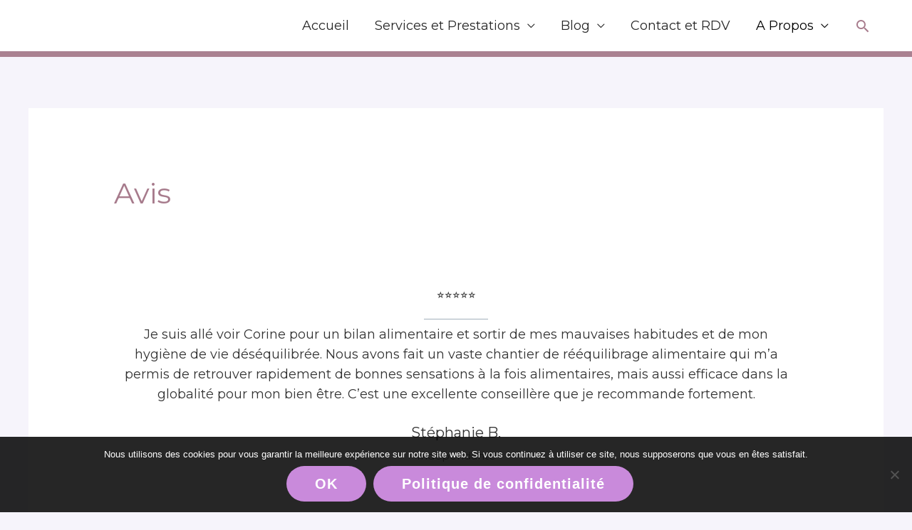

--- FILE ---
content_type: text/css
request_url: https://corinesmadja-naturopathe.com/wp-content/themes/AstraChildRedesignedbyJMGraphic/style.css?ver=6.8.3
body_size: 794
content:
/*
Theme Name: Astra Child (Redesigned by JMGraphic)
Theme URI: https://wpastra.com/
Template: astra
Author: Brainstorm Force (Redesigned by JMGraphic)
Author URI: https://wpastra.com/ & https://jmlgraphic.com/
Description: Astra Child (Redesigned by JMGraphic) The Astra theme was personalized by JMLGraphic (jmlgraphic.com) exclusively for the http://corinesmadja-naturopathe.com/ website --|&gt;.&lt;|-- Astra is fast, fully customizable &amp; beautiful WordPress theme suitable for blog, personal portfolio, business website and WooCommerce storefront. It is very lightweight (less than 50KB on frontend) and offers unparalleled speed. Built with SEO in mind, Astra comes with Schema.org code integrated and is Native AMP ready so search engines will love your site. It offers special features and templates so it works perfectly with all page builders like Elementor, Beaver Builder, Visual Composer, SiteOrigin, Divi, etc. Some of the other features: # WooCommerce Ready # Responsive # RTL &amp; Translation Ready # Extendible with premium addons # Regularly updated # Designed, Developed, Maintained &amp; Supported by Brainstorm Force. Looking for a perfect base theme? Look no further. Astra is fast, fully customizable and WooCommerce ready theme that you can use for building any kind of website!
Tags: custom-menu,custom-logo,entertainment,one-column,two-columns,left-sidebar,e-commerce,right-sidebar,custom-colors,editor-style,featured-images,full-width-template,microformats,post-formats,rtl-language-support,theme-options,threaded-comments,translation-ready,blog
Version: 2.3.0.1587582715
Updated: 2020-04-22 21:11:55

*/


